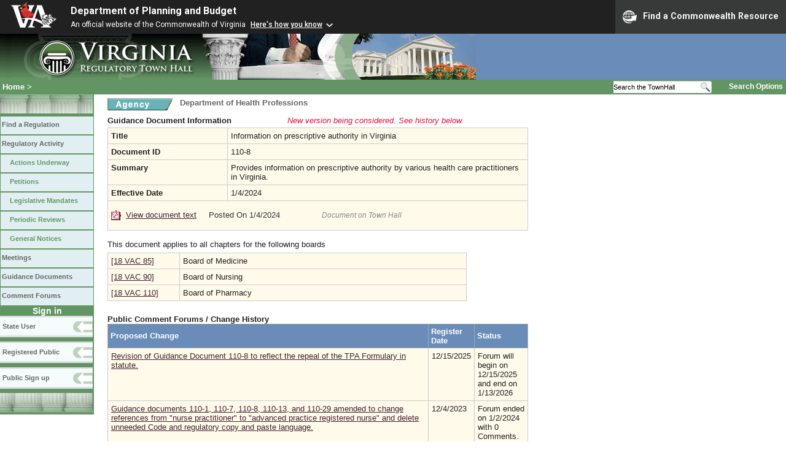

--- FILE ---
content_type: text/html;charset=UTF-8
request_url: https://www.townhall.virginia.gov/L/ViewGDoc.cfm?gdid=12
body_size: 8900
content:


<!DOCTYPE html>
<html lang="en">




<head>
        <!-- Google tag (gtag.js) -->
        <script async src="https://www.googletagmanager.com/gtag/js?id=G-E5G7880415"></script>
        <script>
          window.dataLayer = window.dataLayer || [];
          function gtag(){dataLayer.push(arguments);}
          gtag('js', new Date());

          gtag('config', 'G-E5G7880415');
        </script>
<meta http-equiv="Content-Type" content="text/html; CHARSET=windows-1251">
<meta name="description" content="Virginia Regulatory Town Hall View Guidance Document">
<link rel="stylesheet" type="text/css" href="../styles.css"><link rel="stylesheet" type="text/css" href="../print.css" media="print"><link rel="shortcut icon" href="../townhall.ico"><link rel="P3Pv1" href=../"w3c/p3p.xml">
<style type="text/css">
td {
padding: 5px;
border-color: #cccccc;
background-color: #FFFAEA;
}
li {
color: #330000;
}
a.linkblack, a.linkblack:visited {
  Color: black; 
  Text-Decoration: none
}
a.linkblack:hover { 
  Color: blue; 
  Text-Decoration: underline;
}
</style>



<title>Virginia Regulatory Town Hall View Guidance Document</title>
</head>

<body>




<script src="https://www.developer.virginia.gov/media/developer/resources/branding-bar/brandingbar.php" data-item="va_aabrandingbar" aaname="Department of Planning and Budget" aatheme="aatheme-black" defer="" ></script>

<div id="agencybanner" title="Virginia Regulatory Town Hall">




  <div><img src="../graphics/townhalllogo.gif" alt="Virginia Regulatory Town Hall"></div>

</div>


<div id="breadcrumb">
  
<div id="sitesearch">
  
   	 <form action="../L/search.cfm" method="post">
        <input type="text" name="keyword" 
               style="vertical-align: middle; height: 18px; font-size: .85em; width: 140px; background-color: #feffff; padding: 0px; border: 0px; border-top: 1px solid #D5D5D5; border-bottom: 1px solid #D5D5D5;"
               onclick="javaScript: if (this.value=='Search the TownHall')this.value=''" onkeypress="javaScript: if (this.value=='Search the TownHall')this.value=''" value="Search the TownHall"               
        ><input type="image" src="../Graphics/MagnifyGlassSearch.gif" style="vertical-align: middle; height: 20px;">
        &nbsp;&nbsp;&nbsp;&nbsp;&nbsp;
        <a href="../L/search.cfm" alt="search page" style="font-size: .9em;">Search Options</a>
   	  </form>
   		 
</div>


  <div id="breadcrumblinks"><a href="../index.cfm">Home</a> &gt; </div>
</div>



  <div id="sidebar">
    
    

    

    
    <div id="menu8"><a>&nbsp;</a></div>

    <ul class="menu">
      <li><a href="../L/ListBoards.cfm" title="Browse Regulations">Find a Regulation</a></li>
      <li><a href="../L/NowInProgress.cfm" title="Regulatory Activity">Regulatory Activity</a>
        <ul>
          <li><a href="../L/NowInProgress.cfm" title="Actions Underway">Actions Underway</a></li>
          <li><a href="../L/petitions.cfm" title="Petitions for Rulemaking">Petitions</a></li>
          <li><a href="../L/mandates.cfm" title="Legislative Mandates">Legislative Mandates</a></li>
          <li><a href="../L/previews.cfm" title="Periodic Reviews">Periodic Reviews</a></li>
          <li><a href="../L/generalnotice.cfm" title="General Notices">General Notices</a></li>
        </ul>
      </li>

      <li><a href="../L/meetings.cfm?time=today" title="Meetings">Meetings</a></li>
      <li><a href="../L/GDocs.cfm" title="Guidance Documents">Guidance Documents</a></li>
      <li><a href="../L/Forums.cfm" title="Comment Forums">Comment Forums</a></li>
    </ul>

    
      <div class="navTR">Sign in</div>
      <div id="menu6"><a href="../L/statelogin.cfm" title="State agency login">State User</a></div>
      <div id="menu7"><a href="../L/publiclogin.cfm" title="Public user Login">Registered Public</a></div>
      <div id="menu13"><a href="../L/Register.cfm" title="Register as a public user">Public Sign up</a></div>
    

    
    <div id="menu12"><a>&nbsp;</a></div>

    

    
    
  </div>



<div id="contentwide">





<div style="float: left; width: 114px">
  <a href="ViewAgency.cfm?AgencyNumber=223">
  <img src="../graphics/a_agency.gif" border=0 style="vertical-align: middle" alt="Agency"></a>
</div>
<div class="headerA" style="float: left; padding-left: 4px; font-weight: bold; font-size: 1em; width: 600px;">
  Department of Health Professions
</div>
<div style="clear: left; height: 9px;"></div>

<div style="width: 580px; padding-bottom: 4px">


  
  
  
  
  

  <div>
		  
		    <div style="float:right; color:Crimson; font-style:italic;">New version being considered.  See history below.</div>
    				
    <strong>Guidance Document Information</strong>
				<br style="clear: both">
		</div>
  
</div>
<table style="width: 685px">
  <tr>
    <td style="width: 180px"><strong>Title</strong></td>
    <td style="width: 465px">Information on prescriptive authority in Virginia</td>
  </tr>
  <tr>
    <td style="width: 180px"><strong>Document ID</strong></td>
    <td style="width: 465px">110-8</td>
  </tr>
  
    <tr>
      <td style="width: 180px"><strong>Summary</strong></td>
      <td style="width: 465px">Provides information on prescriptive authority by various health care practitioners in Virginia.</td>
    </tr>
  
    <tr>
      <td style="width: 180px"><strong>Effective Date</strong></td>
      <td style="width: 465px">1/4/2024</td>
    </tr>
  <tr>
    <td colspan=2 style="padding-top: 15px; padding-bottom: 15px;">
    
      
        <a href="GetFile.cfm?File=C:\TownHall\docroot\GuidanceDocs\223\GDoc_DHP_12_v35.pdf"><img src="../Graphics/pdf.gif" border=0 style="vertical-align: middle" alt="pdf"></a>
        <a href="GetFile.cfm?File=C:\TownHall\docroot\GuidanceDocs\223\GDoc_DHP_12_v35.pdf">View document text</a>
        &nbsp;&nbsp;&nbsp;
      
      <span style="color: #333333">
      Posted On 1/4/2024
      </span>
      &nbsp;&nbsp;&nbsp;&nbsp;&nbsp;&nbsp;&nbsp;&nbsp;&nbsp;&nbsp;&nbsp;&nbsp;&nbsp;&nbsp;&nbsp;
      
         <span style="color: #888888; font-size: .9em; font-style: italic;">Document on Town Hall</span>
            
      
    </td>
  </tr>
  
</table>


<br>


      This document applies to all chapters for the following boards
      <div style="height: 6px"></div>
      <table style="width: 585px">
      
      <tr>
        <td style="width: 110px"><a href="ViewBoard.cfm?BoardID=26">[18 VAC 85]</a></td>
        <td style="width: 475px">Board of Medicine</td>
      </tr>
    
      <tr>
        <td style="width: 110px"><a href="ViewBoard.cfm?BoardID=27">[18 VAC 90]</a></td>
        <td style="width: 475px">Board of Nursing</td>
      </tr>
    
      <tr>
        <td style="width: 110px"><a href="ViewBoard.cfm?BoardID=30">[18 VAC 110]</a></td>
        <td style="width: 475px">Board of Pharmacy</td>
      </tr>
    
  </table>


<div style="margin-top: 22px;">
  
    
      <span style="font-weight: bold;">Public Comment Forums / Change History</span>
      <table style="width: 685px;">
      <tr>
        <th>Proposed Change</th>
        
        <th>Register Date</th>
        <th>Status</th>
      </tr>
      
        <tr>
          <td>
            <a href="GDocForum.cfm?GDocForumID=2837">
            Revision of Guidance Document 110-8 to reflect the repeal of the TPA Formulary in statute. 
            </a>
          </td>
          
          <td>
            12/15/2025 
          </td>          
          <td>
            
            
              Forum will begin on 12/15/2025 and end on 1/13/2026             
          </td>
        </tr>
      
        <tr>
          <td>
            <a href="GDocForum.cfm?GDocForumID=2293">
            Guidance documents 110-1, 110-7, 110-8, 110-13, and 110-29 amended to change references from "nurse practitioner" to "advanced practice registered nurse" and delete unneeded Code and regulatory copy and paste language. 
            </a>
          </td>
          
          <td>
            12/4/2023 
          </td>          
          <td>
            
            
              Forum ended on 1/2/2024
              with 0 Comments.
                          
          </td>
        </tr>
      
        <tr>
          <td>
            <a href="GDocForum.cfm?GDocForumID=338">
            Revisions to guide for prescriptive authority in Virginia 
            </a>
          </td>
          
          <td>
            7/6/2020 
          </td>          
          <td>
            
            
              Forum ended on 8/4/2020
              with 0 Comments.
                          
          </td>
        </tr>
      
      </table>
    
</div>






<br><br>

  <A href="gdocs.cfm">Back to show guidance documents</a>

<br><br><br>

<div>
</div>
<br>


</div>

</body>
</html> 